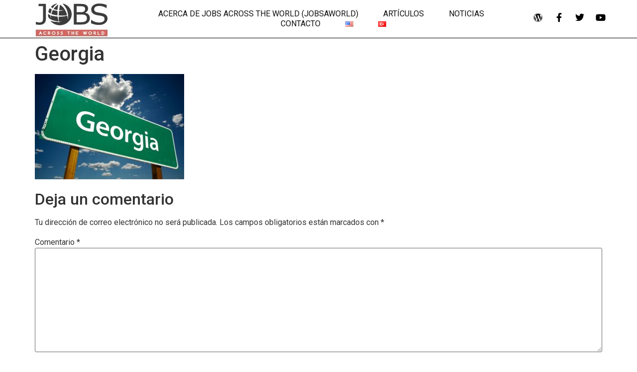

--- FILE ---
content_type: text/html; charset=UTF-8
request_url: https://www.jobs-acrosstheworld.net/es/articulos/colorado-texas-y-georgia-los-mejores-estados-para-los-trabajadores-estadounidenses/attachment/georgia/
body_size: 15240
content:
<!doctype html><html lang="es-MX"><head><meta charset="UTF-8"><link rel="preconnect" href="https://fonts.gstatic.com/" crossorigin /><script>WebFontConfig={google:{families:["Roboto:100,100italic,200,200italic,300,300italic,400,400italic,500,500italic,600,600italic,700,700italic,800,800italic,900,900italic","Roboto Slab:100,100italic,200,200italic,300,300italic,400,400italic,500,500italic,600,600italic,700,700italic,800,800italic,900,900italic","Prompt:100,100italic,200,200italic,300,300italic,400,400italic,500,500italic,600,600italic,700,700italic,800,800italic,900,900italic"]}};if ( typeof WebFont === "object" && typeof WebFont.load === "function" ) { WebFont.load( WebFontConfig ); }</script><script data-optimized="1" src="https://www.jobs-acrosstheworld.net/wp-content/plugins/litespeed-cache/assets/js/webfontloader.min.js"></script> <meta name="viewport" content="width=device-width, initial-scale=1"><link rel="profile" href="https://gmpg.org/xfn/11"><meta name='robots' content='index, follow, max-image-preview:large, max-snippet:-1, max-video-preview:-1' /><style>img:is([sizes="auto" i], [sizes^="auto," i]) { contain-intrinsic-size: 3000px 1500px }</style><title>Georgia - Jobs Across The World (JobsAWorld)</title><link rel="canonical" href="https://www.jobs-acrosstheworld.net/wp-content/uploads/2022/09/Georgia-scaled.jpg" /><meta property="og:locale" content="es_MX" /><meta property="og:type" content="article" /><meta property="og:title" content="Georgia - Jobs Across The World (JobsAWorld)" /><meta property="og:url" content="https://www.jobs-acrosstheworld.net/wp-content/uploads/2022/09/Georgia-scaled.jpg" /><meta property="og:site_name" content="Jobs Across The World (JobsAWorld)" /><meta property="article:modified_time" content="2022-09-05T12:28:28+00:00" /><meta property="og:image" content="https://www.jobs-acrosstheworld.net/es/articulos/colorado-texas-y-georgia-los-mejores-estados-para-los-trabajadores-estadounidenses/attachment/georgia" /><meta property="og:image:width" content="2048" /><meta property="og:image:height" content="1448" /><meta property="og:image:type" content="image/jpeg" /><meta name="twitter:card" content="summary_large_image" /> <script type="application/ld+json" class="yoast-schema-graph">{"@context":"https://schema.org","@graph":[{"@type":"WebPage","@id":"https://www.jobs-acrosstheworld.net/wp-content/uploads/2022/09/Georgia-scaled.jpg","url":"https://www.jobs-acrosstheworld.net/wp-content/uploads/2022/09/Georgia-scaled.jpg","name":"Georgia - Jobs Across The World (JobsAWorld)","isPartOf":{"@id":"https://www.jobs-acrosstheworld.net/es/#website"},"primaryImageOfPage":{"@id":"https://www.jobs-acrosstheworld.net/wp-content/uploads/2022/09/Georgia-scaled.jpg#primaryimage"},"image":{"@id":"https://www.jobs-acrosstheworld.net/wp-content/uploads/2022/09/Georgia-scaled.jpg#primaryimage"},"thumbnailUrl":"https://www.jobs-acrosstheworld.net/wp-content/uploads/2022/09/Georgia-scaled.jpg","datePublished":"2022-09-05T12:28:09+00:00","dateModified":"2022-09-05T12:28:28+00:00","breadcrumb":{"@id":"https://www.jobs-acrosstheworld.net/wp-content/uploads/2022/09/Georgia-scaled.jpg#breadcrumb"},"inLanguage":"es","potentialAction":[{"@type":"ReadAction","target":["https://www.jobs-acrosstheworld.net/wp-content/uploads/2022/09/Georgia-scaled.jpg"]}]},{"@type":"ImageObject","inLanguage":"es","@id":"https://www.jobs-acrosstheworld.net/wp-content/uploads/2022/09/Georgia-scaled.jpg#primaryimage","url":"https://www.jobs-acrosstheworld.net/wp-content/uploads/2022/09/Georgia-scaled.jpg","contentUrl":"https://www.jobs-acrosstheworld.net/wp-content/uploads/2022/09/Georgia-scaled.jpg"},{"@type":"BreadcrumbList","@id":"https://www.jobs-acrosstheworld.net/wp-content/uploads/2022/09/Georgia-scaled.jpg#breadcrumb","itemListElement":[{"@type":"ListItem","position":1,"name":"Home","item":"https://www.jobs-acrosstheworld.net/es/"},{"@type":"ListItem","position":2,"name":"Colorado, Texas y Georgia, los Mejores Estados para los Trabajadores Estadounidenses","item":"https://www.jobs-acrosstheworld.net/es/articulos/colorado-texas-y-georgia-los-mejores-estados-para-los-trabajadores-estadounidenses/"},{"@type":"ListItem","position":3,"name":"Georgia"}]},{"@type":"WebSite","@id":"https://www.jobs-acrosstheworld.net/es/#website","url":"https://www.jobs-acrosstheworld.net/es/","name":"Jobs Across The World (JobsAWorld)","description":"Find Your New Job Abroad","publisher":{"@id":"https://www.jobs-acrosstheworld.net/es/#organization"},"potentialAction":[{"@type":"SearchAction","target":{"@type":"EntryPoint","urlTemplate":"https://www.jobs-acrosstheworld.net/es/?s={search_term_string}"},"query-input":{"@type":"PropertyValueSpecification","valueRequired":true,"valueName":"search_term_string"}}],"inLanguage":"es"},{"@type":"Organization","@id":"https://www.jobs-acrosstheworld.net/es/#organization","name":"Jobs Across the World","url":"https://www.jobs-acrosstheworld.net/es/","logo":{"@type":"ImageObject","inLanguage":"es","@id":"https://www.jobs-acrosstheworld.net/es/#/schema/logo/image/","url":"https://www.jobs-acrosstheworld.net/wp-content/uploads/2018/01/jobsacrosstheworld.jpg","contentUrl":"https://www.jobs-acrosstheworld.net/wp-content/uploads/2018/01/jobsacrosstheworld.jpg","width":128,"height":68,"caption":"Jobs Across the World"},"image":{"@id":"https://www.jobs-acrosstheworld.net/es/#/schema/logo/image/"}}]}</script> <link rel="alternate" type="application/rss+xml" title="Jobs Across The World (JobsAWorld) &raquo; Feed" href="https://www.jobs-acrosstheworld.net/es/feed/" /><link rel="alternate" type="application/rss+xml" title="Jobs Across The World (JobsAWorld) &raquo; RSS de los comentarios" href="https://www.jobs-acrosstheworld.net/es/comments/feed/" /><link rel="alternate" type="application/rss+xml" title="Jobs Across The World (JobsAWorld) &raquo; Georgia RSS de los comentarios" href="https://www.jobs-acrosstheworld.net/es/articulos/colorado-texas-y-georgia-los-mejores-estados-para-los-trabajadores-estadounidenses/attachment/georgia/feed/" /><link data-optimized="1" rel='stylesheet' id='wp-block-library-css' href='https://www.jobs-acrosstheworld.net/wp-content/litespeed/css/df099f066053418ac8e93bab4c5744a5.css?ver=aab58' media='all' /><style id='global-styles-inline-css'>:root{--wp--preset--aspect-ratio--square: 1;--wp--preset--aspect-ratio--4-3: 4/3;--wp--preset--aspect-ratio--3-4: 3/4;--wp--preset--aspect-ratio--3-2: 3/2;--wp--preset--aspect-ratio--2-3: 2/3;--wp--preset--aspect-ratio--16-9: 16/9;--wp--preset--aspect-ratio--9-16: 9/16;--wp--preset--color--black: #000000;--wp--preset--color--cyan-bluish-gray: #abb8c3;--wp--preset--color--white: #ffffff;--wp--preset--color--pale-pink: #f78da7;--wp--preset--color--vivid-red: #cf2e2e;--wp--preset--color--luminous-vivid-orange: #ff6900;--wp--preset--color--luminous-vivid-amber: #fcb900;--wp--preset--color--light-green-cyan: #7bdcb5;--wp--preset--color--vivid-green-cyan: #00d084;--wp--preset--color--pale-cyan-blue: #8ed1fc;--wp--preset--color--vivid-cyan-blue: #0693e3;--wp--preset--color--vivid-purple: #9b51e0;--wp--preset--gradient--vivid-cyan-blue-to-vivid-purple: linear-gradient(135deg,rgba(6,147,227,1) 0%,rgb(155,81,224) 100%);--wp--preset--gradient--light-green-cyan-to-vivid-green-cyan: linear-gradient(135deg,rgb(122,220,180) 0%,rgb(0,208,130) 100%);--wp--preset--gradient--luminous-vivid-amber-to-luminous-vivid-orange: linear-gradient(135deg,rgba(252,185,0,1) 0%,rgba(255,105,0,1) 100%);--wp--preset--gradient--luminous-vivid-orange-to-vivid-red: linear-gradient(135deg,rgba(255,105,0,1) 0%,rgb(207,46,46) 100%);--wp--preset--gradient--very-light-gray-to-cyan-bluish-gray: linear-gradient(135deg,rgb(238,238,238) 0%,rgb(169,184,195) 100%);--wp--preset--gradient--cool-to-warm-spectrum: linear-gradient(135deg,rgb(74,234,220) 0%,rgb(151,120,209) 20%,rgb(207,42,186) 40%,rgb(238,44,130) 60%,rgb(251,105,98) 80%,rgb(254,248,76) 100%);--wp--preset--gradient--blush-light-purple: linear-gradient(135deg,rgb(255,206,236) 0%,rgb(152,150,240) 100%);--wp--preset--gradient--blush-bordeaux: linear-gradient(135deg,rgb(254,205,165) 0%,rgb(254,45,45) 50%,rgb(107,0,62) 100%);--wp--preset--gradient--luminous-dusk: linear-gradient(135deg,rgb(255,203,112) 0%,rgb(199,81,192) 50%,rgb(65,88,208) 100%);--wp--preset--gradient--pale-ocean: linear-gradient(135deg,rgb(255,245,203) 0%,rgb(182,227,212) 50%,rgb(51,167,181) 100%);--wp--preset--gradient--electric-grass: linear-gradient(135deg,rgb(202,248,128) 0%,rgb(113,206,126) 100%);--wp--preset--gradient--midnight: linear-gradient(135deg,rgb(2,3,129) 0%,rgb(40,116,252) 100%);--wp--preset--font-size--small: 13px;--wp--preset--font-size--medium: 20px;--wp--preset--font-size--large: 36px;--wp--preset--font-size--x-large: 42px;--wp--preset--spacing--20: 0.44rem;--wp--preset--spacing--30: 0.67rem;--wp--preset--spacing--40: 1rem;--wp--preset--spacing--50: 1.5rem;--wp--preset--spacing--60: 2.25rem;--wp--preset--spacing--70: 3.38rem;--wp--preset--spacing--80: 5.06rem;--wp--preset--shadow--natural: 6px 6px 9px rgba(0, 0, 0, 0.2);--wp--preset--shadow--deep: 12px 12px 50px rgba(0, 0, 0, 0.4);--wp--preset--shadow--sharp: 6px 6px 0px rgba(0, 0, 0, 0.2);--wp--preset--shadow--outlined: 6px 6px 0px -3px rgba(255, 255, 255, 1), 6px 6px rgba(0, 0, 0, 1);--wp--preset--shadow--crisp: 6px 6px 0px rgba(0, 0, 0, 1);}:root { --wp--style--global--content-size: 800px;--wp--style--global--wide-size: 1200px; }:where(body) { margin: 0; }.wp-site-blocks > .alignleft { float: left; margin-right: 2em; }.wp-site-blocks > .alignright { float: right; margin-left: 2em; }.wp-site-blocks > .aligncenter { justify-content: center; margin-left: auto; margin-right: auto; }:where(.wp-site-blocks) > * { margin-block-start: 24px; margin-block-end: 0; }:where(.wp-site-blocks) > :first-child { margin-block-start: 0; }:where(.wp-site-blocks) > :last-child { margin-block-end: 0; }:root { --wp--style--block-gap: 24px; }:root :where(.is-layout-flow) > :first-child{margin-block-start: 0;}:root :where(.is-layout-flow) > :last-child{margin-block-end: 0;}:root :where(.is-layout-flow) > *{margin-block-start: 24px;margin-block-end: 0;}:root :where(.is-layout-constrained) > :first-child{margin-block-start: 0;}:root :where(.is-layout-constrained) > :last-child{margin-block-end: 0;}:root :where(.is-layout-constrained) > *{margin-block-start: 24px;margin-block-end: 0;}:root :where(.is-layout-flex){gap: 24px;}:root :where(.is-layout-grid){gap: 24px;}.is-layout-flow > .alignleft{float: left;margin-inline-start: 0;margin-inline-end: 2em;}.is-layout-flow > .alignright{float: right;margin-inline-start: 2em;margin-inline-end: 0;}.is-layout-flow > .aligncenter{margin-left: auto !important;margin-right: auto !important;}.is-layout-constrained > .alignleft{float: left;margin-inline-start: 0;margin-inline-end: 2em;}.is-layout-constrained > .alignright{float: right;margin-inline-start: 2em;margin-inline-end: 0;}.is-layout-constrained > .aligncenter{margin-left: auto !important;margin-right: auto !important;}.is-layout-constrained > :where(:not(.alignleft):not(.alignright):not(.alignfull)){max-width: var(--wp--style--global--content-size);margin-left: auto !important;margin-right: auto !important;}.is-layout-constrained > .alignwide{max-width: var(--wp--style--global--wide-size);}body .is-layout-flex{display: flex;}.is-layout-flex{flex-wrap: wrap;align-items: center;}.is-layout-flex > :is(*, div){margin: 0;}body .is-layout-grid{display: grid;}.is-layout-grid > :is(*, div){margin: 0;}body{padding-top: 0px;padding-right: 0px;padding-bottom: 0px;padding-left: 0px;}a:where(:not(.wp-element-button)){text-decoration: underline;}:root :where(.wp-element-button, .wp-block-button__link){background-color: #32373c;border-width: 0;color: #fff;font-family: inherit;font-size: inherit;line-height: inherit;padding: calc(0.667em + 2px) calc(1.333em + 2px);text-decoration: none;}.has-black-color{color: var(--wp--preset--color--black) !important;}.has-cyan-bluish-gray-color{color: var(--wp--preset--color--cyan-bluish-gray) !important;}.has-white-color{color: var(--wp--preset--color--white) !important;}.has-pale-pink-color{color: var(--wp--preset--color--pale-pink) !important;}.has-vivid-red-color{color: var(--wp--preset--color--vivid-red) !important;}.has-luminous-vivid-orange-color{color: var(--wp--preset--color--luminous-vivid-orange) !important;}.has-luminous-vivid-amber-color{color: var(--wp--preset--color--luminous-vivid-amber) !important;}.has-light-green-cyan-color{color: var(--wp--preset--color--light-green-cyan) !important;}.has-vivid-green-cyan-color{color: var(--wp--preset--color--vivid-green-cyan) !important;}.has-pale-cyan-blue-color{color: var(--wp--preset--color--pale-cyan-blue) !important;}.has-vivid-cyan-blue-color{color: var(--wp--preset--color--vivid-cyan-blue) !important;}.has-vivid-purple-color{color: var(--wp--preset--color--vivid-purple) !important;}.has-black-background-color{background-color: var(--wp--preset--color--black) !important;}.has-cyan-bluish-gray-background-color{background-color: var(--wp--preset--color--cyan-bluish-gray) !important;}.has-white-background-color{background-color: var(--wp--preset--color--white) !important;}.has-pale-pink-background-color{background-color: var(--wp--preset--color--pale-pink) !important;}.has-vivid-red-background-color{background-color: var(--wp--preset--color--vivid-red) !important;}.has-luminous-vivid-orange-background-color{background-color: var(--wp--preset--color--luminous-vivid-orange) !important;}.has-luminous-vivid-amber-background-color{background-color: var(--wp--preset--color--luminous-vivid-amber) !important;}.has-light-green-cyan-background-color{background-color: var(--wp--preset--color--light-green-cyan) !important;}.has-vivid-green-cyan-background-color{background-color: var(--wp--preset--color--vivid-green-cyan) !important;}.has-pale-cyan-blue-background-color{background-color: var(--wp--preset--color--pale-cyan-blue) !important;}.has-vivid-cyan-blue-background-color{background-color: var(--wp--preset--color--vivid-cyan-blue) !important;}.has-vivid-purple-background-color{background-color: var(--wp--preset--color--vivid-purple) !important;}.has-black-border-color{border-color: var(--wp--preset--color--black) !important;}.has-cyan-bluish-gray-border-color{border-color: var(--wp--preset--color--cyan-bluish-gray) !important;}.has-white-border-color{border-color: var(--wp--preset--color--white) !important;}.has-pale-pink-border-color{border-color: var(--wp--preset--color--pale-pink) !important;}.has-vivid-red-border-color{border-color: var(--wp--preset--color--vivid-red) !important;}.has-luminous-vivid-orange-border-color{border-color: var(--wp--preset--color--luminous-vivid-orange) !important;}.has-luminous-vivid-amber-border-color{border-color: var(--wp--preset--color--luminous-vivid-amber) !important;}.has-light-green-cyan-border-color{border-color: var(--wp--preset--color--light-green-cyan) !important;}.has-vivid-green-cyan-border-color{border-color: var(--wp--preset--color--vivid-green-cyan) !important;}.has-pale-cyan-blue-border-color{border-color: var(--wp--preset--color--pale-cyan-blue) !important;}.has-vivid-cyan-blue-border-color{border-color: var(--wp--preset--color--vivid-cyan-blue) !important;}.has-vivid-purple-border-color{border-color: var(--wp--preset--color--vivid-purple) !important;}.has-vivid-cyan-blue-to-vivid-purple-gradient-background{background: var(--wp--preset--gradient--vivid-cyan-blue-to-vivid-purple) !important;}.has-light-green-cyan-to-vivid-green-cyan-gradient-background{background: var(--wp--preset--gradient--light-green-cyan-to-vivid-green-cyan) !important;}.has-luminous-vivid-amber-to-luminous-vivid-orange-gradient-background{background: var(--wp--preset--gradient--luminous-vivid-amber-to-luminous-vivid-orange) !important;}.has-luminous-vivid-orange-to-vivid-red-gradient-background{background: var(--wp--preset--gradient--luminous-vivid-orange-to-vivid-red) !important;}.has-very-light-gray-to-cyan-bluish-gray-gradient-background{background: var(--wp--preset--gradient--very-light-gray-to-cyan-bluish-gray) !important;}.has-cool-to-warm-spectrum-gradient-background{background: var(--wp--preset--gradient--cool-to-warm-spectrum) !important;}.has-blush-light-purple-gradient-background{background: var(--wp--preset--gradient--blush-light-purple) !important;}.has-blush-bordeaux-gradient-background{background: var(--wp--preset--gradient--blush-bordeaux) !important;}.has-luminous-dusk-gradient-background{background: var(--wp--preset--gradient--luminous-dusk) !important;}.has-pale-ocean-gradient-background{background: var(--wp--preset--gradient--pale-ocean) !important;}.has-electric-grass-gradient-background{background: var(--wp--preset--gradient--electric-grass) !important;}.has-midnight-gradient-background{background: var(--wp--preset--gradient--midnight) !important;}.has-small-font-size{font-size: var(--wp--preset--font-size--small) !important;}.has-medium-font-size{font-size: var(--wp--preset--font-size--medium) !important;}.has-large-font-size{font-size: var(--wp--preset--font-size--large) !important;}.has-x-large-font-size{font-size: var(--wp--preset--font-size--x-large) !important;}
:root :where(.wp-block-pullquote){font-size: 1.5em;line-height: 1.6;}</style><link data-optimized="1" rel='stylesheet' id='hello-elementor-css' href='https://www.jobs-acrosstheworld.net/wp-content/litespeed/css/e5ee1181f7b2b21b1123dd08d25b02a7.css?ver=96187' media='all' /><link data-optimized="1" rel='stylesheet' id='hello-elementor-theme-style-css' href='https://www.jobs-acrosstheworld.net/wp-content/litespeed/css/3fff6200cebe447caa9c1eae6bc80032.css?ver=485a4' media='all' /><link data-optimized="1" rel='stylesheet' id='hello-elementor-header-footer-css' href='https://www.jobs-acrosstheworld.net/wp-content/litespeed/css/e351428836ef25bf6a3f80a717b9b5bb.css?ver=122a0' media='all' /><link data-optimized="1" rel='stylesheet' id='elementor-icons-css' href='https://www.jobs-acrosstheworld.net/wp-content/litespeed/css/92d0f33998e58ebc721649b534c5033e.css?ver=5802b' media='all' /><link data-optimized="1" rel='stylesheet' id='elementor-frontend-css' href='https://www.jobs-acrosstheworld.net/wp-content/litespeed/css/e56ab5d8fbbe7b3dd7454e30e4bfcf6e.css?ver=20f48' media='all' /><link data-optimized="1" rel='stylesheet' id='elementor-post-533-css' href='https://www.jobs-acrosstheworld.net/wp-content/litespeed/css/e4a71c943fa66c1ade12570ab1224863.css?ver=b676c' media='all' /><link data-optimized="1" rel='stylesheet' id='elementor-pro-css' href='https://www.jobs-acrosstheworld.net/wp-content/litespeed/css/a00628626b58969603feac35a542d441.css?ver=5bc8a' media='all' /><link data-optimized="1" rel='stylesheet' id='font-awesome-5-all-css' href='https://www.jobs-acrosstheworld.net/wp-content/litespeed/css/8ee9fd6e9a17907578271e8815d3a4f4.css?ver=ce4ac' media='all' /><link data-optimized="1" rel='stylesheet' id='font-awesome-4-shim-css' href='https://www.jobs-acrosstheworld.net/wp-content/litespeed/css/fba1830ee5af31e10a92ff3f908b5e2a.css?ver=aea0e' media='all' /><link data-optimized="1" rel='stylesheet' id='elementor-post-1570-css' href='https://www.jobs-acrosstheworld.net/wp-content/litespeed/css/dafd9a38885282b94da354aae65b10f4.css?ver=519cd' media='all' /><link data-optimized="1" rel='stylesheet' id='elementor-post-1558-css' href='https://www.jobs-acrosstheworld.net/wp-content/litespeed/css/484b11b7bd9d5e37f75a0cee768d1ed2.css?ver=bcb14' media='all' /><link data-optimized="1" rel='stylesheet' id='elementor-icons-shared-0-css' href='https://www.jobs-acrosstheworld.net/wp-content/litespeed/css/c3efa201d27fb2b6ef591f5314c49bed.css?ver=87481' media='all' /><link data-optimized="1" rel='stylesheet' id='elementor-icons-fa-solid-css' href='https://www.jobs-acrosstheworld.net/wp-content/litespeed/css/025e09f749c95a82ca8f9429720e4af3.css?ver=4d208' media='all' /><link data-optimized="1" rel='stylesheet' id='elementor-icons-fa-brands-css' href='https://www.jobs-acrosstheworld.net/wp-content/litespeed/css/6be229c209d9bb0c00c5c399845f3849.css?ver=2d95d' media='all' /><link rel="preconnect" href="https://fonts.gstatic.com/" crossorigin><script data-optimized="1" src="https://www.jobs-acrosstheworld.net/wp-content/litespeed/js/1066ded54ec6c7c03e1611f268bb4045.js?ver=ec42b" id="font-awesome-4-shim-js"></script> <link rel="https://api.w.org/" href="https://www.jobs-acrosstheworld.net/wp-json/" /><link rel="alternate" title="JSON" type="application/json" href="https://www.jobs-acrosstheworld.net/wp-json/wp/v2/media/1743" /><link rel="EditURI" type="application/rsd+xml" title="RSD" href="https://www.jobs-acrosstheworld.net/xmlrpc.php?rsd" /><meta name="generator" content="WordPress 6.7.4" /><link rel='shortlink' href='https://www.jobs-acrosstheworld.net/?p=1743' /><link rel="alternate" title="oEmbed (JSON)" type="application/json+oembed" href="https://www.jobs-acrosstheworld.net/wp-json/oembed/1.0/embed?url=https%3A%2F%2Fwww.jobs-acrosstheworld.net%2Fes%2Farticulos%2Fcolorado-texas-y-georgia-los-mejores-estados-para-los-trabajadores-estadounidenses%2Fattachment%2Fgeorgia%2F" /><link rel="alternate" title="oEmbed (XML)" type="text/xml+oembed" href="https://www.jobs-acrosstheworld.net/wp-json/oembed/1.0/embed?url=https%3A%2F%2Fwww.jobs-acrosstheworld.net%2Fes%2Farticulos%2Fcolorado-texas-y-georgia-los-mejores-estados-para-los-trabajadores-estadounidenses%2Fattachment%2Fgeorgia%2F&#038;format=xml" /><style>/* CSS added by WP Meta and Date Remover*/.wp-block-post-author__name{display:none !important;}
.wp-block-post-date{display:none !important;}
 .entry-meta {display:none !important;}
	.home .entry-meta { display: none; }
	.entry-footer {display:none !important;}
	.home .entry-footer { display: none; }</style><script type="text/javascript">(function(url){
	if(/(?:Chrome\/26\.0\.1410\.63 Safari\/537\.31|WordfenceTestMonBot)/.test(navigator.userAgent)){ return; }
	var addEvent = function(evt, handler) {
		if (window.addEventListener) {
			document.addEventListener(evt, handler, false);
		} else if (window.attachEvent) {
			document.attachEvent('on' + evt, handler);
		}
	};
	var removeEvent = function(evt, handler) {
		if (window.removeEventListener) {
			document.removeEventListener(evt, handler, false);
		} else if (window.detachEvent) {
			document.detachEvent('on' + evt, handler);
		}
	};
	var evts = 'contextmenu dblclick drag dragend dragenter dragleave dragover dragstart drop keydown keypress keyup mousedown mousemove mouseout mouseover mouseup mousewheel scroll'.split(' ');
	var logHuman = function() {
		if (window.wfLogHumanRan) { return; }
		window.wfLogHumanRan = true;
		var wfscr = document.createElement('script');
		wfscr.type = 'text/javascript';
		wfscr.async = true;
		wfscr.src = url + '&r=' + Math.random();
		(document.getElementsByTagName('head')[0]||document.getElementsByTagName('body')[0]).appendChild(wfscr);
		for (var i = 0; i < evts.length; i++) {
			removeEvent(evts[i], logHuman);
		}
	};
	for (var i = 0; i < evts.length; i++) {
		addEvent(evts[i], logHuman);
	}
})('//www.jobs-acrosstheworld.net/?wordfence_lh=1&hid=22BC5C0AE3FAA84E7DB52E797C366C1E');</script><meta name="generator" content="Elementor 3.26.5; features: additional_custom_breakpoints; settings: css_print_method-external, google_font-enabled, font_display-auto"><style>.e-con.e-parent:nth-of-type(n+4):not(.e-lazyloaded):not(.e-no-lazyload),
				.e-con.e-parent:nth-of-type(n+4):not(.e-lazyloaded):not(.e-no-lazyload) * {
					background-image: none !important;
				}
				@media screen and (max-height: 1024px) {
					.e-con.e-parent:nth-of-type(n+3):not(.e-lazyloaded):not(.e-no-lazyload),
					.e-con.e-parent:nth-of-type(n+3):not(.e-lazyloaded):not(.e-no-lazyload) * {
						background-image: none !important;
					}
				}
				@media screen and (max-height: 640px) {
					.e-con.e-parent:nth-of-type(n+2):not(.e-lazyloaded):not(.e-no-lazyload),
					.e-con.e-parent:nth-of-type(n+2):not(.e-lazyloaded):not(.e-no-lazyload) * {
						background-image: none !important;
					}
				}</style><link rel="icon" href="https://www.jobs-acrosstheworld.net/wp-content/uploads/2018/01/cropped-jobsacrosstheworld-32x32.jpg" sizes="32x32" /><link rel="icon" href="https://www.jobs-acrosstheworld.net/wp-content/uploads/2018/01/cropped-jobsacrosstheworld-192x192.jpg" sizes="192x192" /><link rel="apple-touch-icon" href="https://www.jobs-acrosstheworld.net/wp-content/uploads/2018/01/cropped-jobsacrosstheworld-180x180.jpg" /><meta name="msapplication-TileImage" content="https://www.jobs-acrosstheworld.net/wp-content/uploads/2018/01/cropped-jobsacrosstheworld-270x270.jpg" /></head><body data-rsssl=1 class="attachment attachment-template-default single single-attachment postid-1743 attachmentid-1743 attachment-jpeg wp-embed-responsive elementor-default elementor-kit-533"><a class="skip-link screen-reader-text" href="#content">Ir al contenido</a><div data-elementor-type="header" data-elementor-id="1570" class="elementor elementor-1570 elementor-location-header" data-elementor-post-type="elementor_library"><div class="elementor-section-wrap"><section class="elementor-section elementor-top-section elementor-element elementor-element-86e1379 elementor-section-full_width elementor-section-height-min-height elementor-section-items-stretch elementor-section-height-default" data-id="86e1379" data-element_type="section" data-settings="{&quot;background_background&quot;:&quot;classic&quot;}"><div class="elementor-container elementor-column-gap-default"><div class="elementor-column elementor-col-25 elementor-top-column elementor-element elementor-element-5df34481" data-id="5df34481" data-element_type="column"><div class="elementor-widget-wrap elementor-element-populated"><div class="elementor-element elementor-element-deaa68f elementor-widget elementor-widget-image" data-id="deaa68f" data-element_type="widget" data-widget_type="image.default"><div class="elementor-widget-container">
<a href="https://www.jobs-acrosstheworld.net/es/">
<img data-lazyloaded="1" src="[data-uri]" width="159" height="76" data-src="https://www.jobs-acrosstheworld.net/wp-content/uploads/2018/02/Jobs-Across-The-World-logo.jpg" class="attachment-full size-full wp-image-36" alt="Jobs Across The World logo" /><noscript><img width="159" height="76" src="https://www.jobs-acrosstheworld.net/wp-content/uploads/2018/02/Jobs-Across-The-World-logo.jpg" class="attachment-full size-full wp-image-36" alt="Jobs Across The World logo" /></noscript>								</a></div></div></div></div><div class="elementor-column elementor-col-50 elementor-top-column elementor-element elementor-element-4803a137" data-id="4803a137" data-element_type="column"><div class="elementor-widget-wrap elementor-element-populated"><div class="elementor-element elementor-element-76704e elementor-nav-menu__align-center elementor-nav-menu--stretch elementor-nav-menu__text-align-center elementor-nav-menu--dropdown-tablet elementor-nav-menu--toggle elementor-nav-menu--burger elementor-widget elementor-widget-nav-menu" data-id="76704e" data-element_type="widget" data-settings="{&quot;full_width&quot;:&quot;stretch&quot;,&quot;layout&quot;:&quot;horizontal&quot;,&quot;submenu_icon&quot;:{&quot;value&quot;:&quot;&lt;i class=\&quot;fas fa-caret-down\&quot;&gt;&lt;\/i&gt;&quot;,&quot;library&quot;:&quot;fa-solid&quot;},&quot;toggle&quot;:&quot;burger&quot;}" data-widget_type="nav-menu.default"><div class="elementor-widget-container"><nav class="elementor-nav-menu--main elementor-nav-menu__container elementor-nav-menu--layout-horizontal e--pointer-underline e--animation-fade"><ul id="menu-1-76704e" class="elementor-nav-menu"><li class="menu-item menu-item-type-post_type menu-item-object-page menu-item-home menu-item-1521"><a href="https://www.jobs-acrosstheworld.net/es/" class="elementor-item">Acerca De Jobs Across The World (JobsAWorld)</a></li><li class="menu-item menu-item-type-taxonomy menu-item-object-category menu-item-1655"><a href="https://www.jobs-acrosstheworld.net/es/category/articulos/" class="elementor-item">Artículos</a></li><li class="menu-item menu-item-type-taxonomy menu-item-object-category menu-item-2086"><a href="https://www.jobs-acrosstheworld.net/es/category/noticias/" class="elementor-item">Noticias</a></li><li class="menu-item menu-item-type-post_type menu-item-object-page menu-item-1556"><a href="https://www.jobs-acrosstheworld.net/es/contacto/" class="elementor-item">Contacto</a></li><li class="lang-item lang-item-215 lang-item-en no-translation lang-item-first menu-item menu-item-type-custom menu-item-object-custom menu-item-1520-en"><a href="https://www.jobs-acrosstheworld.net/" hreflang="en-US" lang="en-US" class="elementor-item"><img src="[data-uri]" alt="English" width="16" height="11" style="width: 16px; height: 11px;" /></a></li><li class="lang-item lang-item-574 lang-item-tr no-translation menu-item menu-item-type-custom menu-item-object-custom menu-item-1520-tr"><a href="https://www.jobs-acrosstheworld.net/tr/" hreflang="tr-TR" lang="tr-TR" class="elementor-item"><img src="[data-uri]" alt="Türkçe" width="16" height="11" style="width: 16px; height: 11px;" /></a></li></ul></nav><div class="elementor-menu-toggle" role="button" tabindex="0" aria-label="Menu Toggle" aria-expanded="false">
<i aria-hidden="true" role="presentation" class="elementor-menu-toggle__icon--open eicon-menu-bar"></i><i aria-hidden="true" role="presentation" class="elementor-menu-toggle__icon--close eicon-close"></i>			<span class="elementor-screen-only">Menu</span></div><nav class="elementor-nav-menu--dropdown elementor-nav-menu__container" aria-hidden="true"><ul id="menu-2-76704e" class="elementor-nav-menu"><li class="menu-item menu-item-type-post_type menu-item-object-page menu-item-home menu-item-1521"><a href="https://www.jobs-acrosstheworld.net/es/" class="elementor-item" tabindex="-1">Acerca De Jobs Across The World (JobsAWorld)</a></li><li class="menu-item menu-item-type-taxonomy menu-item-object-category menu-item-1655"><a href="https://www.jobs-acrosstheworld.net/es/category/articulos/" class="elementor-item" tabindex="-1">Artículos</a></li><li class="menu-item menu-item-type-taxonomy menu-item-object-category menu-item-2086"><a href="https://www.jobs-acrosstheworld.net/es/category/noticias/" class="elementor-item" tabindex="-1">Noticias</a></li><li class="menu-item menu-item-type-post_type menu-item-object-page menu-item-1556"><a href="https://www.jobs-acrosstheworld.net/es/contacto/" class="elementor-item" tabindex="-1">Contacto</a></li><li class="lang-item lang-item-215 lang-item-en no-translation lang-item-first menu-item menu-item-type-custom menu-item-object-custom menu-item-1520-en"><a href="https://www.jobs-acrosstheworld.net/" hreflang="en-US" lang="en-US" class="elementor-item" tabindex="-1"><img src="[data-uri]" alt="English" width="16" height="11" style="width: 16px; height: 11px;" /></a></li><li class="lang-item lang-item-574 lang-item-tr no-translation menu-item menu-item-type-custom menu-item-object-custom menu-item-1520-tr"><a href="https://www.jobs-acrosstheworld.net/tr/" hreflang="tr-TR" lang="tr-TR" class="elementor-item" tabindex="-1"><img src="[data-uri]" alt="Türkçe" width="16" height="11" style="width: 16px; height: 11px;" /></a></li></ul></nav></div></div></div></div><div class="elementor-column elementor-col-25 elementor-top-column elementor-element elementor-element-3b9bcf23" data-id="3b9bcf23" data-element_type="column"><div class="elementor-widget-wrap elementor-element-populated"><div class="elementor-element elementor-element-7faf9d99 elementor-shape-square e-grid-align-right elementor-grid-0 elementor-widget elementor-widget-social-icons" data-id="7faf9d99" data-element_type="widget" data-widget_type="social-icons.default"><div class="elementor-widget-container"><div class="elementor-social-icons-wrapper elementor-grid">
<span class="elementor-grid-item">
<a class="elementor-icon elementor-social-icon elementor-social-icon-wordpress elementor-repeater-item-12ecc50" href="https://jobsacrosstheworld.wordpress.com/" target="_blank">
<span class="elementor-screen-only">Wordpress</span>
<i class="fab fa-wordpress"></i>					</a>
</span>
<span class="elementor-grid-item">
<a class="elementor-icon elementor-social-icon elementor-social-icon-facebook-f elementor-repeater-item-fac13cb" href="https://www.facebook.com/JobsAcrossTheWorldTips/" target="_blank">
<span class="elementor-screen-only">Facebook-f</span>
<i class="fab fa-facebook-f"></i>					</a>
</span>
<span class="elementor-grid-item">
<a class="elementor-icon elementor-social-icon elementor-social-icon-twitter elementor-repeater-item-2b24867" href="https://twitter.com/JobsATheWrold" target="_blank">
<span class="elementor-screen-only">Twitter</span>
<i class="fab fa-twitter"></i>					</a>
</span>
<span class="elementor-grid-item">
<a class="elementor-icon elementor-social-icon elementor-social-icon-youtube elementor-repeater-item-467570f" href="https://www.youtube.com/channel/UCoAn6X6swfHd_929dV2qlyw" target="_blank">
<span class="elementor-screen-only">Youtube</span>
<i class="fab fa-youtube"></i>					</a>
</span></div></div></div></div></div></div></section></div></div><main id="content" class="site-main post-1743 attachment type-attachment status-inherit hentry"><div class="page-header"><h1 class="entry-title">Georgia</h1></div><div class="page-content"><p class="attachment"><a href='https://www.jobs-acrosstheworld.net/wp-content/uploads/2022/09/Georgia-scaled.jpg'><img data-lazyloaded="1" src="[data-uri]" fetchpriority="high" decoding="async" width="300" height="212" data-src="https://www.jobs-acrosstheworld.net/wp-content/uploads/2022/09/Georgia-300x212.jpg" class="attachment-medium size-medium" alt="Georgia" data-srcset="https://www.jobs-acrosstheworld.net/wp-content/uploads/2022/09/Georgia-300x212.jpg 300w, https://www.jobs-acrosstheworld.net/wp-content/uploads/2022/09/Georgia-1024x724.jpg 1024w, https://www.jobs-acrosstheworld.net/wp-content/uploads/2022/09/Georgia-768x543.jpg 768w, https://www.jobs-acrosstheworld.net/wp-content/uploads/2022/09/Georgia-1536x1086.jpg 1536w, https://www.jobs-acrosstheworld.net/wp-content/uploads/2022/09/Georgia-scaled.jpg 2048w" data-sizes="(max-width: 300px) 100vw, 300px" /><noscript><img fetchpriority="high" decoding="async" width="300" height="212" src="https://www.jobs-acrosstheworld.net/wp-content/uploads/2022/09/Georgia-300x212.jpg" class="attachment-medium size-medium" alt="Georgia" srcset="https://www.jobs-acrosstheworld.net/wp-content/uploads/2022/09/Georgia-300x212.jpg 300w, https://www.jobs-acrosstheworld.net/wp-content/uploads/2022/09/Georgia-1024x724.jpg 1024w, https://www.jobs-acrosstheworld.net/wp-content/uploads/2022/09/Georgia-768x543.jpg 768w, https://www.jobs-acrosstheworld.net/wp-content/uploads/2022/09/Georgia-1536x1086.jpg 1536w, https://www.jobs-acrosstheworld.net/wp-content/uploads/2022/09/Georgia-scaled.jpg 2048w" sizes="(max-width: 300px) 100vw, 300px" /></noscript></a></p></div><section id="comments" class="comments-area"><div id="respond" class="comment-respond"><h2 id="reply-title" class="comment-reply-title">Deja un comentario <small><a rel="nofollow" id="cancel-comment-reply-link" href="/es/articulos/colorado-texas-y-georgia-los-mejores-estados-para-los-trabajadores-estadounidenses/attachment/georgia/#respond" style="display:none;">Cancelar respuesta</a></small></h2><form action="https://www.jobs-acrosstheworld.net/wp-comments-post.php" method="post" id="commentform" class="comment-form" novalidate><p class="comment-notes"><span id="email-notes">Tu dirección de correo electrónico no será publicada.</span> <span class="required-field-message">Los campos obligatorios están marcados con <span class="required">*</span></span></p><p class="comment-form-comment"><label for="comment">Comentario <span class="required">*</span></label><textarea id="comment" name="comment" cols="45" rows="8" maxlength="65525" required></textarea></p><p class="comment-form-author"><label for="author">Nombre <span class="required">*</span></label> <input id="author" name="author" type="text" value="" size="30" maxlength="245" autocomplete="name" required /></p><p class="comment-form-email"><label for="email">Correo electrónico <span class="required">*</span></label> <input id="email" name="email" type="email" value="" size="30" maxlength="100" aria-describedby="email-notes" autocomplete="email" required /></p><p class="comment-form-url"><label for="url">Web</label> <input id="url" name="url" type="url" value="" size="30" maxlength="200" autocomplete="url" /></p><p class="form-submit"><input name="submit" type="submit" id="submit" class="submit" value="Publicar comentario" /> <input type='hidden' name='comment_post_ID' value='1743' id='comment_post_ID' />
<input type='hidden' name='comment_parent' id='comment_parent' value='0' /></p></form></div></section></main><footer data-elementor-type="footer" data-elementor-id="1558" class="elementor elementor-1558 elementor-location-footer" data-elementor-post-type="elementor_library"><div class="elementor-section-wrap"><section class="elementor-section elementor-top-section elementor-element elementor-element-5bd308b5 elementor-section-full_width elementor-section-height-min-height elementor-section-items-stretch elementor-section-content-middle elementor-section-height-default" data-id="5bd308b5" data-element_type="section"><div class="elementor-container elementor-column-gap-default"><div class="elementor-column elementor-col-50 elementor-top-column elementor-element elementor-element-690e38a0" data-id="690e38a0" data-element_type="column" data-settings="{&quot;background_background&quot;:&quot;slideshow&quot;,&quot;background_slideshow_gallery&quot;:[{&quot;id&quot;:1162,&quot;url&quot;:&quot;https:\/\/www.jobs-acrosstheworld.net\/wp-content\/uploads\/2021\/03\/JATW-7-1.jpg&quot;},{&quot;id&quot;:1163,&quot;url&quot;:&quot;https:\/\/www.jobs-acrosstheworld.net\/wp-content\/uploads\/2021\/03\/JATW-8.jpg&quot;},{&quot;id&quot;:1137,&quot;url&quot;:&quot;https:\/\/www.jobs-acrosstheworld.net\/wp-content\/uploads\/2021\/03\/JATW-3.jpg&quot;},{&quot;id&quot;:749,&quot;url&quot;:&quot;https:\/\/www.jobs-acrosstheworld.net\/wp-content\/uploads\/2020\/08\/JATW-16.jpg&quot;},{&quot;id&quot;:750,&quot;url&quot;:&quot;https:\/\/www.jobs-acrosstheworld.net\/wp-content\/uploads\/2020\/08\/JATW-17.jpg&quot;}],&quot;background_slideshow_loop&quot;:&quot;yes&quot;,&quot;background_slideshow_slide_duration&quot;:5000,&quot;background_slideshow_slide_transition&quot;:&quot;fade&quot;,&quot;background_slideshow_transition_duration&quot;:500}"><div class="elementor-widget-wrap elementor-element-populated"><div class="elementor-element elementor-element-7b75869a elementor-widget elementor-widget-spacer" data-id="7b75869a" data-element_type="widget" data-widget_type="spacer.default"><div class="elementor-widget-container"><div class="elementor-spacer"><div class="elementor-spacer-inner"></div></div></div></div></div></div><div class="elementor-column elementor-col-50 elementor-top-column elementor-element elementor-element-45eca295" data-id="45eca295" data-element_type="column" data-settings="{&quot;background_background&quot;:&quot;classic&quot;}"><div class="elementor-widget-wrap elementor-element-populated"><section class="elementor-section elementor-inner-section elementor-element elementor-element-54cdd5f elementor-section-boxed elementor-section-height-default elementor-section-height-default" data-id="54cdd5f" data-element_type="section"><div class="elementor-container elementor-column-gap-default"><div class="elementor-column elementor-col-50 elementor-inner-column elementor-element elementor-element-45b0e7a" data-id="45b0e7a" data-element_type="column"><div class="elementor-widget-wrap elementor-element-populated"><div class="elementor-element elementor-element-c5a8eaf elementor-widget elementor-widget-wp-widget-categories" data-id="c5a8eaf" data-element_type="widget" data-widget_type="wp-widget-categories.default"><div class="elementor-widget-container"><h5>Categorías</h5><form action="https://www.jobs-acrosstheworld.net" method="get"><label class="screen-reader-text" for="cat">Categorías</label><select  name='cat' id='cat' class='postform'><option value='-1'>Elegir categoría</option><option class="level-0" value="433">Artículos</option><option class="level-0" value="435">Noticias</option>
</select></form><script>(function() {
	var dropdown = document.getElementById( "cat" );
	function onCatChange() {
		if ( dropdown.options[ dropdown.selectedIndex ].value > 0 ) {
			dropdown.parentNode.submit();
		}
	}
	dropdown.onchange = onCatChange;
})();</script> </div></div></div></div><div class="elementor-column elementor-col-50 elementor-inner-column elementor-element elementor-element-06e8d02" data-id="06e8d02" data-element_type="column"><div class="elementor-widget-wrap"></div></div></div></section><div class="elementor-element elementor-element-380effbd elementor-widget-divider--view-line elementor-widget elementor-widget-divider" data-id="380effbd" data-element_type="widget" data-widget_type="divider.default"><div class="elementor-widget-container"><div class="elementor-divider">
<span class="elementor-divider-separator">
</span></div></div></div><div class="elementor-element elementor-element-1f528067 elementor-widget elementor-widget-text-editor" data-id="1f528067" data-element_type="widget" data-widget_type="text-editor.default"><div class="elementor-widget-container"><p><a href="https://www.jobs-acrosstheworld.net/es/mapa-del-sitio/">Mapa Del Sitio</a> | © All Rights Reserved Jobs Across The World</p></div></div></div></div></div></section></div></footer> <script type='text/javascript'>const lazyloadRunObserver = () => {
					const lazyloadBackgrounds = document.querySelectorAll( `.e-con.e-parent:not(.e-lazyloaded)` );
					const lazyloadBackgroundObserver = new IntersectionObserver( ( entries ) => {
						entries.forEach( ( entry ) => {
							if ( entry.isIntersecting ) {
								let lazyloadBackground = entry.target;
								if( lazyloadBackground ) {
									lazyloadBackground.classList.add( 'e-lazyloaded' );
								}
								lazyloadBackgroundObserver.unobserve( entry.target );
							}
						});
					}, { rootMargin: '200px 0px 200px 0px' } );
					lazyloadBackgrounds.forEach( ( lazyloadBackground ) => {
						lazyloadBackgroundObserver.observe( lazyloadBackground );
					} );
				};
				const events = [
					'DOMContentLoaded',
					'elementor/lazyload/observe',
				];
				events.forEach( ( event ) => {
					document.addEventListener( event, lazyloadRunObserver );
				} );</script> <link data-optimized="1" rel='stylesheet' id='widget-image-css' href='https://www.jobs-acrosstheworld.net/wp-content/litespeed/css/89cdd9304476a56ca9edd247c1cc1fde.css?ver=33fd9' media='all' /><link data-optimized="1" rel='stylesheet' id='widget-social-icons-css' href='https://www.jobs-acrosstheworld.net/wp-content/litespeed/css/d479e8aa6346f8d91359e9c6fc920952.css?ver=5bf8e' media='all' /><link data-optimized="1" rel='stylesheet' id='e-apple-webkit-css' href='https://www.jobs-acrosstheworld.net/wp-content/litespeed/css/c886a17ffcffe1a903eacf491021b498.css?ver=84f94' media='all' /><link data-optimized="1" rel='stylesheet' id='widget-spacer-css' href='https://www.jobs-acrosstheworld.net/wp-content/litespeed/css/61ea77fb0aca4ed480e7fe20bca8df80.css?ver=fcd88' media='all' /><link data-optimized="1" rel='stylesheet' id='swiper-css' href='https://www.jobs-acrosstheworld.net/wp-content/litespeed/css/3c256bc2a4b501e49f879d9d377f28f4.css?ver=8c31c' media='all' /><link data-optimized="1" rel='stylesheet' id='e-swiper-css' href='https://www.jobs-acrosstheworld.net/wp-content/litespeed/css/b38aabcf4e3681d86c004879fb5d56af.css?ver=abf56' media='all' /><link data-optimized="1" rel='stylesheet' id='widget-divider-css' href='https://www.jobs-acrosstheworld.net/wp-content/litespeed/css/4027c06b7720ce73cbe7880af4731d9e.css?ver=f255e' media='all' /><link data-optimized="1" rel='stylesheet' id='widget-text-editor-css' href='https://www.jobs-acrosstheworld.net/wp-content/litespeed/css/71d30febd69137d52f589c893ebd271b.css?ver=2ef94' media='all' /> <script id="custom-script-js-extra">var wpdata = {"object_id":"1743","site_url":"https:\/\/www.jobs-acrosstheworld.net"};</script> <script data-optimized="1" src="https://www.jobs-acrosstheworld.net/wp-content/litespeed/js/63d1ff7faa47fafc9878788a0a7d6d18.js?ver=b8d8e" id="custom-script-js"></script> <script src="https://www.jobs-acrosstheworld.net/wp-includes/js/jquery/jquery.min.js?ver=3.7.1" id="jquery-core-js"></script> <script data-optimized="1" src="https://www.jobs-acrosstheworld.net/wp-content/litespeed/js/648b701c4e66d82117e7b78ff82b0a92.js?ver=08fc9" id="jquery-migrate-js"></script> <script data-optimized="1" src="https://www.jobs-acrosstheworld.net/wp-content/litespeed/js/38561ee9c881da8e0fe283b622e3dce3.js?ver=a2581" id="smartmenus-js"></script> <script data-optimized="1" src="https://www.jobs-acrosstheworld.net/wp-content/litespeed/js/18aa98f14ab43795b44f0e35f6ecd429.js?ver=76854" id="comment-reply-js" async data-wp-strategy="async"></script> <script data-optimized="1" src="https://www.jobs-acrosstheworld.net/wp-content/litespeed/js/77ba72d08bd802e555fa0f69b30ae193.js?ver=6e9ce" id="elementor-pro-webpack-runtime-js"></script> <script data-optimized="1" src="https://www.jobs-acrosstheworld.net/wp-content/litespeed/js/362aa99e972d89a3ed3f15dc501e19b2.js?ver=af158" id="elementor-webpack-runtime-js"></script> <script data-optimized="1" src="https://www.jobs-acrosstheworld.net/wp-content/litespeed/js/fba4f3cf672c563d041ad2af4de292b8.js?ver=7fd48" id="elementor-frontend-modules-js"></script> <script data-optimized="1" src="https://www.jobs-acrosstheworld.net/wp-content/litespeed/js/d4a75bb835a6dc2a2da7fa047c94b5b1.js?ver=19f57" id="wp-hooks-js"></script> <script data-optimized="1" src="https://www.jobs-acrosstheworld.net/wp-content/litespeed/js/0ba06c0fe8ee5fbdda0f9d82b36edf45.js?ver=f5e3f" id="wp-i18n-js"></script> <script id="wp-i18n-js-after">wp.i18n.setLocaleData( { 'text direction\u0004ltr': [ 'ltr' ] } );</script> <script id="elementor-pro-frontend-js-before">var ElementorProFrontendConfig = {"ajaxurl":"https:\/\/www.jobs-acrosstheworld.net\/wp-admin\/admin-ajax.php","nonce":"810aaf46ea","urls":{"assets":"https:\/\/www.jobs-acrosstheworld.net\/wp-content\/plugins\/elementor-pro\/assets\/","rest":"https:\/\/www.jobs-acrosstheworld.net\/wp-json\/"},"shareButtonsNetworks":{"facebook":{"title":"Facebook","has_counter":true},"twitter":{"title":"Twitter"},"linkedin":{"title":"LinkedIn","has_counter":true},"pinterest":{"title":"Pinterest","has_counter":true},"reddit":{"title":"Reddit","has_counter":true},"vk":{"title":"VK","has_counter":true},"odnoklassniki":{"title":"OK","has_counter":true},"tumblr":{"title":"Tumblr"},"digg":{"title":"Digg"},"skype":{"title":"Skype"},"stumbleupon":{"title":"StumbleUpon","has_counter":true},"mix":{"title":"Mix"},"telegram":{"title":"Telegram"},"pocket":{"title":"Pocket","has_counter":true},"xing":{"title":"XING","has_counter":true},"whatsapp":{"title":"WhatsApp"},"email":{"title":"Email"},"print":{"title":"Print"}},"facebook_sdk":{"lang":"es_MX","app_id":""},"lottie":{"defaultAnimationUrl":"https:\/\/www.jobs-acrosstheworld.net\/wp-content\/plugins\/elementor-pro\/modules\/lottie\/assets\/animations\/default.json"}};</script> <script data-optimized="1" src="https://www.jobs-acrosstheworld.net/wp-content/litespeed/js/2a0bd6e2f0cbb9f6bd6621e8b80847a1.js?ver=9290d" id="elementor-pro-frontend-js"></script> <script data-optimized="1" src="https://www.jobs-acrosstheworld.net/wp-content/litespeed/js/8db4784491170e16d2a0f3264ad53361.js?ver=4fbc0" id="jquery-ui-core-js"></script> <script id="elementor-frontend-js-before">var elementorFrontendConfig = {"environmentMode":{"edit":false,"wpPreview":false,"isScriptDebug":false},"i18n":{"shareOnFacebook":"Compartir en Facebook","shareOnTwitter":"Compartir en Twitter","pinIt":"Fijarlo","download":"Descargar","downloadImage":"Descargar imagen","fullscreen":"Pantalla completa","zoom":"Zoom","share":"Compartir","playVideo":"Reproducir video","previous":"Previo","next":"Siguiente","close":"Cerrar","a11yCarouselPrevSlideMessage":"Diapositiva anterior","a11yCarouselNextSlideMessage":"Diapositiva siguiente","a11yCarouselFirstSlideMessage":"Esta es la primera diapositiva","a11yCarouselLastSlideMessage":"Esta es la \u00faltima diapositiva","a11yCarouselPaginationBulletMessage":"Ir a la diapositiva"},"is_rtl":false,"breakpoints":{"xs":0,"sm":480,"md":768,"lg":1025,"xl":1440,"xxl":1600},"responsive":{"breakpoints":{"mobile":{"label":"M\u00f3vil en Retrato","value":767,"default_value":767,"direction":"max","is_enabled":true},"mobile_extra":{"label":"M\u00f3vil horizontal","value":880,"default_value":880,"direction":"max","is_enabled":false},"tablet":{"label":"Tableta vertical","value":1024,"default_value":1024,"direction":"max","is_enabled":true},"tablet_extra":{"label":"Tableta horizontal","value":1200,"default_value":1200,"direction":"max","is_enabled":false},"laptop":{"label":"Laptop","value":1366,"default_value":1366,"direction":"max","is_enabled":false},"widescreen":{"label":"Pantalla grande","value":2400,"default_value":2400,"direction":"min","is_enabled":false}},"hasCustomBreakpoints":false},"version":"3.26.5","is_static":false,"experimentalFeatures":{"additional_custom_breakpoints":true,"e_swiper_latest":true,"e_nested_atomic_repeaters":true,"e_onboarding":true,"e_css_smooth_scroll":true,"theme_builder_v2":true,"home_screen":true,"landing-pages":true,"nested-elements":true,"editor_v2":true,"link-in-bio":true,"floating-buttons":true,"page-transitions":true,"notes":true,"form-submissions":true,"e_scroll_snap":true},"urls":{"assets":"https:\/\/www.jobs-acrosstheworld.net\/wp-content\/plugins\/elementor\/assets\/","ajaxurl":"https:\/\/www.jobs-acrosstheworld.net\/wp-admin\/admin-ajax.php","uploadUrl":"https:\/\/www.jobs-acrosstheworld.net\/wp-content\/uploads"},"nonces":{"floatingButtonsClickTracking":"bf31bed9ed"},"swiperClass":"swiper","settings":{"page":[],"editorPreferences":[]},"kit":{"active_breakpoints":["viewport_mobile","viewport_tablet"],"global_image_lightbox":"yes","lightbox_enable_counter":"yes","lightbox_enable_fullscreen":"yes","lightbox_enable_zoom":"yes","lightbox_enable_share":"yes","lightbox_title_src":"title","lightbox_description_src":"description"},"post":{"id":1743,"title":"Georgia%20-%20Jobs%20Across%20The%20World%20%28JobsAWorld%29","excerpt":"","featuredImage":false}};</script> <script data-optimized="1" src="https://www.jobs-acrosstheworld.net/wp-content/litespeed/js/50242c14ffdbfc3ee5103f4c8a55f480.js?ver=5de67" id="elementor-frontend-js"></script> <script data-optimized="1" src="https://www.jobs-acrosstheworld.net/wp-content/litespeed/js/7fa7ede3c11a7d8348718dc951708044.js?ver=29742" id="pro-preloaded-elements-handlers-js"></script> <script>(function() {
				var expirationDate = new Date();
				expirationDate.setTime( expirationDate.getTime() + 31536000 * 1000 );
				document.cookie = "pll_language=es; expires=" + expirationDate.toUTCString() + "; path=/; secure; SameSite=Lax";
			}());</script> <script data-no-optimize="1">!function(t,e){"object"==typeof exports&&"undefined"!=typeof module?module.exports=e():"function"==typeof define&&define.amd?define(e):(t="undefined"!=typeof globalThis?globalThis:t||self).LazyLoad=e()}(this,function(){"use strict";function e(){return(e=Object.assign||function(t){for(var e=1;e<arguments.length;e++){var n,a=arguments[e];for(n in a)Object.prototype.hasOwnProperty.call(a,n)&&(t[n]=a[n])}return t}).apply(this,arguments)}function i(t){return e({},it,t)}function o(t,e){var n,a="LazyLoad::Initialized",i=new t(e);try{n=new CustomEvent(a,{detail:{instance:i}})}catch(t){(n=document.createEvent("CustomEvent")).initCustomEvent(a,!1,!1,{instance:i})}window.dispatchEvent(n)}function l(t,e){return t.getAttribute(gt+e)}function c(t){return l(t,bt)}function s(t,e){return function(t,e,n){e=gt+e;null!==n?t.setAttribute(e,n):t.removeAttribute(e)}(t,bt,e)}function r(t){return s(t,null),0}function u(t){return null===c(t)}function d(t){return c(t)===vt}function f(t,e,n,a){t&&(void 0===a?void 0===n?t(e):t(e,n):t(e,n,a))}function _(t,e){nt?t.classList.add(e):t.className+=(t.className?" ":"")+e}function v(t,e){nt?t.classList.remove(e):t.className=t.className.replace(new RegExp("(^|\\s+)"+e+"(\\s+|$)")," ").replace(/^\s+/,"").replace(/\s+$/,"")}function g(t){return t.llTempImage}function b(t,e){!e||(e=e._observer)&&e.unobserve(t)}function p(t,e){t&&(t.loadingCount+=e)}function h(t,e){t&&(t.toLoadCount=e)}function n(t){for(var e,n=[],a=0;e=t.children[a];a+=1)"SOURCE"===e.tagName&&n.push(e);return n}function m(t,e){(t=t.parentNode)&&"PICTURE"===t.tagName&&n(t).forEach(e)}function a(t,e){n(t).forEach(e)}function E(t){return!!t[st]}function I(t){return t[st]}function y(t){return delete t[st]}function A(e,t){var n;E(e)||(n={},t.forEach(function(t){n[t]=e.getAttribute(t)}),e[st]=n)}function k(a,t){var i;E(a)&&(i=I(a),t.forEach(function(t){var e,n;e=a,(t=i[n=t])?e.setAttribute(n,t):e.removeAttribute(n)}))}function L(t,e,n){_(t,e.class_loading),s(t,ut),n&&(p(n,1),f(e.callback_loading,t,n))}function w(t,e,n){n&&t.setAttribute(e,n)}function x(t,e){w(t,ct,l(t,e.data_sizes)),w(t,rt,l(t,e.data_srcset)),w(t,ot,l(t,e.data_src))}function O(t,e,n){var a=l(t,e.data_bg_multi),i=l(t,e.data_bg_multi_hidpi);(a=at&&i?i:a)&&(t.style.backgroundImage=a,n=n,_(t=t,(e=e).class_applied),s(t,ft),n&&(e.unobserve_completed&&b(t,e),f(e.callback_applied,t,n)))}function N(t,e){!e||0<e.loadingCount||0<e.toLoadCount||f(t.callback_finish,e)}function C(t,e,n){t.addEventListener(e,n),t.llEvLisnrs[e]=n}function M(t){return!!t.llEvLisnrs}function z(t){if(M(t)){var e,n,a=t.llEvLisnrs;for(e in a){var i=a[e];n=e,i=i,t.removeEventListener(n,i)}delete t.llEvLisnrs}}function R(t,e,n){var a;delete t.llTempImage,p(n,-1),(a=n)&&--a.toLoadCount,v(t,e.class_loading),e.unobserve_completed&&b(t,n)}function T(o,r,c){var l=g(o)||o;M(l)||function(t,e,n){M(t)||(t.llEvLisnrs={});var a="VIDEO"===t.tagName?"loadeddata":"load";C(t,a,e),C(t,"error",n)}(l,function(t){var e,n,a,i;n=r,a=c,i=d(e=o),R(e,n,a),_(e,n.class_loaded),s(e,dt),f(n.callback_loaded,e,a),i||N(n,a),z(l)},function(t){var e,n,a,i;n=r,a=c,i=d(e=o),R(e,n,a),_(e,n.class_error),s(e,_t),f(n.callback_error,e,a),i||N(n,a),z(l)})}function G(t,e,n){var a,i,o,r,c;t.llTempImage=document.createElement("IMG"),T(t,e,n),E(c=t)||(c[st]={backgroundImage:c.style.backgroundImage}),o=n,r=l(a=t,(i=e).data_bg),c=l(a,i.data_bg_hidpi),(r=at&&c?c:r)&&(a.style.backgroundImage='url("'.concat(r,'")'),g(a).setAttribute(ot,r),L(a,i,o)),O(t,e,n)}function D(t,e,n){var a;T(t,e,n),a=e,e=n,(t=It[(n=t).tagName])&&(t(n,a),L(n,a,e))}function V(t,e,n){var a;a=t,(-1<yt.indexOf(a.tagName)?D:G)(t,e,n)}function F(t,e,n){var a;t.setAttribute("loading","lazy"),T(t,e,n),a=e,(e=It[(n=t).tagName])&&e(n,a),s(t,vt)}function j(t){t.removeAttribute(ot),t.removeAttribute(rt),t.removeAttribute(ct)}function P(t){m(t,function(t){k(t,Et)}),k(t,Et)}function S(t){var e;(e=At[t.tagName])?e(t):E(e=t)&&(t=I(e),e.style.backgroundImage=t.backgroundImage)}function U(t,e){var n;S(t),n=e,u(e=t)||d(e)||(v(e,n.class_entered),v(e,n.class_exited),v(e,n.class_applied),v(e,n.class_loading),v(e,n.class_loaded),v(e,n.class_error)),r(t),y(t)}function $(t,e,n,a){var i;n.cancel_on_exit&&(c(t)!==ut||"IMG"===t.tagName&&(z(t),m(i=t,function(t){j(t)}),j(i),P(t),v(t,n.class_loading),p(a,-1),r(t),f(n.callback_cancel,t,e,a)))}function q(t,e,n,a){var i,o,r=(o=t,0<=pt.indexOf(c(o)));s(t,"entered"),_(t,n.class_entered),v(t,n.class_exited),i=t,o=a,n.unobserve_entered&&b(i,o),f(n.callback_enter,t,e,a),r||V(t,n,a)}function H(t){return t.use_native&&"loading"in HTMLImageElement.prototype}function B(t,i,o){t.forEach(function(t){return(a=t).isIntersecting||0<a.intersectionRatio?q(t.target,t,i,o):(e=t.target,n=t,a=i,t=o,void(u(e)||(_(e,a.class_exited),$(e,n,a,t),f(a.callback_exit,e,n,t))));var e,n,a})}function J(e,n){var t;et&&!H(e)&&(n._observer=new IntersectionObserver(function(t){B(t,e,n)},{root:(t=e).container===document?null:t.container,rootMargin:t.thresholds||t.threshold+"px"}))}function K(t){return Array.prototype.slice.call(t)}function Q(t){return t.container.querySelectorAll(t.elements_selector)}function W(t){return c(t)===_t}function X(t,e){return e=t||Q(e),K(e).filter(u)}function Y(e,t){var n;(n=Q(e),K(n).filter(W)).forEach(function(t){v(t,e.class_error),r(t)}),t.update()}function t(t,e){var n,a,t=i(t);this._settings=t,this.loadingCount=0,J(t,this),n=t,a=this,Z&&window.addEventListener("online",function(){Y(n,a)}),this.update(e)}var Z="undefined"!=typeof window,tt=Z&&!("onscroll"in window)||"undefined"!=typeof navigator&&/(gle|ing|ro)bot|crawl|spider/i.test(navigator.userAgent),et=Z&&"IntersectionObserver"in window,nt=Z&&"classList"in document.createElement("p"),at=Z&&1<window.devicePixelRatio,it={elements_selector:".lazy",container:tt||Z?document:null,threshold:300,thresholds:null,data_src:"src",data_srcset:"srcset",data_sizes:"sizes",data_bg:"bg",data_bg_hidpi:"bg-hidpi",data_bg_multi:"bg-multi",data_bg_multi_hidpi:"bg-multi-hidpi",data_poster:"poster",class_applied:"applied",class_loading:"litespeed-loading",class_loaded:"litespeed-loaded",class_error:"error",class_entered:"entered",class_exited:"exited",unobserve_completed:!0,unobserve_entered:!1,cancel_on_exit:!0,callback_enter:null,callback_exit:null,callback_applied:null,callback_loading:null,callback_loaded:null,callback_error:null,callback_finish:null,callback_cancel:null,use_native:!1},ot="src",rt="srcset",ct="sizes",lt="poster",st="llOriginalAttrs",ut="loading",dt="loaded",ft="applied",_t="error",vt="native",gt="data-",bt="ll-status",pt=[ut,dt,ft,_t],ht=[ot],mt=[ot,lt],Et=[ot,rt,ct],It={IMG:function(t,e){m(t,function(t){A(t,Et),x(t,e)}),A(t,Et),x(t,e)},IFRAME:function(t,e){A(t,ht),w(t,ot,l(t,e.data_src))},VIDEO:function(t,e){a(t,function(t){A(t,ht),w(t,ot,l(t,e.data_src))}),A(t,mt),w(t,lt,l(t,e.data_poster)),w(t,ot,l(t,e.data_src)),t.load()}},yt=["IMG","IFRAME","VIDEO"],At={IMG:P,IFRAME:function(t){k(t,ht)},VIDEO:function(t){a(t,function(t){k(t,ht)}),k(t,mt),t.load()}},kt=["IMG","IFRAME","VIDEO"];return t.prototype={update:function(t){var e,n,a,i=this._settings,o=X(t,i);{if(h(this,o.length),!tt&&et)return H(i)?(e=i,n=this,o.forEach(function(t){-1!==kt.indexOf(t.tagName)&&F(t,e,n)}),void h(n,0)):(t=this._observer,i=o,t.disconnect(),a=t,void i.forEach(function(t){a.observe(t)}));this.loadAll(o)}},destroy:function(){this._observer&&this._observer.disconnect(),Q(this._settings).forEach(function(t){y(t)}),delete this._observer,delete this._settings,delete this.loadingCount,delete this.toLoadCount},loadAll:function(t){var e=this,n=this._settings;X(t,n).forEach(function(t){b(t,e),V(t,n,e)})},restoreAll:function(){var e=this._settings;Q(e).forEach(function(t){U(t,e)})}},t.load=function(t,e){e=i(e);V(t,e)},t.resetStatus=function(t){r(t)},Z&&function(t,e){if(e)if(e.length)for(var n,a=0;n=e[a];a+=1)o(t,n);else o(t,e)}(t,window.lazyLoadOptions),t});!function(e,t){"use strict";function a(){t.body.classList.add("litespeed_lazyloaded")}function n(){console.log("[LiteSpeed] Start Lazy Load Images"),d=new LazyLoad({elements_selector:"[data-lazyloaded]",callback_finish:a}),o=function(){d.update()},e.MutationObserver&&new MutationObserver(o).observe(t.documentElement,{childList:!0,subtree:!0,attributes:!0})}var d,o;e.addEventListener?e.addEventListener("load",n,!1):e.attachEvent("onload",n)}(window,document);</script></body></html>
<!-- Page optimized by LiteSpeed Cache @2026-01-15 13:23:57 -->

<!-- Page cached by LiteSpeed Cache 6.5.4 on 2026-01-15 13:23:57 -->

--- FILE ---
content_type: text/css
request_url: https://www.jobs-acrosstheworld.net/wp-content/litespeed/css/dafd9a38885282b94da354aae65b10f4.css?ver=519cd
body_size: 1090
content:
.elementor-1570 .elementor-element.elementor-element-86e1379:not(.elementor-motion-effects-element-type-background),.elementor-1570 .elementor-element.elementor-element-86e1379>.elementor-motion-effects-container>.elementor-motion-effects-layer{background-color:var(--e-global-color-14ff2bcd)}.elementor-1570 .elementor-element.elementor-element-86e1379>.elementor-container{min-height:10vh}.elementor-1570 .elementor-element.elementor-element-86e1379{border-style:solid;border-width:0 0 1px;border-color:#000;transition:background .3s,border .3s,border-radius .3s,box-shadow .3s;padding:0 5%}.elementor-1570 .elementor-element.elementor-element-86e1379>.elementor-background-overlay{transition:background .3s,border-radius .3s,opacity .3s}.elementor-bc-flex-widget .elementor-1570 .elementor-element.elementor-element-5df34481.elementor-column .elementor-widget-wrap{align-items:center}.elementor-1570 .elementor-element.elementor-element-5df34481.elementor-column.elementor-element[data-element_type="column"]>.elementor-widget-wrap.elementor-element-populated{align-content:center;align-items:center}.elementor-1570 .elementor-element.elementor-element-5df34481>.elementor-element-populated{padding:0}.elementor-widget-image .widget-image-caption{color:var(--e-global-color-text);font-family:var(--e-global-typography-text-font-family),Sans-serif;font-weight:var(--e-global-typography-text-font-weight)}.elementor-1570 .elementor-element.elementor-element-deaa68f{text-align:left}.elementor-bc-flex-widget .elementor-1570 .elementor-element.elementor-element-4803a137.elementor-column .elementor-widget-wrap{align-items:center}.elementor-1570 .elementor-element.elementor-element-4803a137.elementor-column.elementor-element[data-element_type="column"]>.elementor-widget-wrap.elementor-element-populated{align-content:center;align-items:center}.elementor-widget-nav-menu .elementor-nav-menu .elementor-item{font-family:var(--e-global-typography-primary-font-family),Sans-serif;font-weight:var(--e-global-typography-primary-font-weight)}.elementor-widget-nav-menu .elementor-nav-menu--main .elementor-item{color:var(--e-global-color-text);fill:var(--e-global-color-text)}.elementor-widget-nav-menu .elementor-nav-menu--main .elementor-item:hover,.elementor-widget-nav-menu .elementor-nav-menu--main .elementor-item.elementor-item-active,.elementor-widget-nav-menu .elementor-nav-menu--main .elementor-item.highlighted,.elementor-widget-nav-menu .elementor-nav-menu--main .elementor-item:focus{color:var(--e-global-color-accent);fill:var(--e-global-color-accent)}.elementor-widget-nav-menu .elementor-nav-menu--main:not(.e--pointer-framed) .elementor-item:before,.elementor-widget-nav-menu .elementor-nav-menu--main:not(.e--pointer-framed) .elementor-item:after{background-color:var(--e-global-color-accent)}.elementor-widget-nav-menu .e--pointer-framed .elementor-item:before,.elementor-widget-nav-menu .e--pointer-framed .elementor-item:after{border-color:var(--e-global-color-accent)}.elementor-widget-nav-menu{--e-nav-menu-divider-color:var(--e-global-color-text)}.elementor-widget-nav-menu .elementor-nav-menu--dropdown .elementor-item,.elementor-widget-nav-menu .elementor-nav-menu--dropdown .elementor-sub-item{font-family:var(--e-global-typography-accent-font-family),Sans-serif;font-weight:var(--e-global-typography-accent-font-weight)}.elementor-1570 .elementor-element.elementor-element-76704e .elementor-menu-toggle{margin-left:auto;background-color:rgba(255,255,255,0)}.elementor-1570 .elementor-element.elementor-element-76704e .elementor-nav-menu .elementor-item{font-family:"Roboto",Sans-serif;font-size:16px;font-weight:400;text-transform:uppercase}.elementor-1570 .elementor-element.elementor-element-76704e .elementor-nav-menu--main .elementor-item{color:#121212;fill:#121212;padding-left:0;padding-right:0;padding-top:0;padding-bottom:0}.elementor-1570 .elementor-element.elementor-element-76704e .elementor-nav-menu--main .elementor-item:hover,.elementor-1570 .elementor-element.elementor-element-76704e .elementor-nav-menu--main .elementor-item.elementor-item-active,.elementor-1570 .elementor-element.elementor-element-76704e .elementor-nav-menu--main .elementor-item.highlighted,.elementor-1570 .elementor-element.elementor-element-76704e .elementor-nav-menu--main .elementor-item:focus{color:#000;fill:#000}.elementor-1570 .elementor-element.elementor-element-76704e .elementor-nav-menu--main:not(.e--pointer-framed) .elementor-item:before,.elementor-1570 .elementor-element.elementor-element-76704e .elementor-nav-menu--main:not(.e--pointer-framed) .elementor-item:after{background-color:#ff5649}.elementor-1570 .elementor-element.elementor-element-76704e .e--pointer-framed .elementor-item:before,.elementor-1570 .elementor-element.elementor-element-76704e .e--pointer-framed .elementor-item:after{border-color:#ff5649}.elementor-1570 .elementor-element.elementor-element-76704e .elementor-nav-menu--main .elementor-item.elementor-item-active{color:#000}.elementor-1570 .elementor-element.elementor-element-76704e .elementor-nav-menu--main:not(.e--pointer-framed) .elementor-item.elementor-item-active:before,.elementor-1570 .elementor-element.elementor-element-76704e .elementor-nav-menu--main:not(.e--pointer-framed) .elementor-item.elementor-item-active:after{background-color:#000}.elementor-1570 .elementor-element.elementor-element-76704e .e--pointer-framed .elementor-item.elementor-item-active:before,.elementor-1570 .elementor-element.elementor-element-76704e .e--pointer-framed .elementor-item.elementor-item-active:after{border-color:#000}.elementor-1570 .elementor-element.elementor-element-76704e .e--pointer-framed .elementor-item:before{border-width:1px}.elementor-1570 .elementor-element.elementor-element-76704e .e--pointer-framed.e--animation-draw .elementor-item:before{border-width:0 0 1px 1px}.elementor-1570 .elementor-element.elementor-element-76704e .e--pointer-framed.e--animation-draw .elementor-item:after{border-width:1px 1px 0 0}.elementor-1570 .elementor-element.elementor-element-76704e .e--pointer-framed.e--animation-corners .elementor-item:before{border-width:1px 0 0 1px}.elementor-1570 .elementor-element.elementor-element-76704e .e--pointer-framed.e--animation-corners .elementor-item:after{border-width:0 1px 1px 0}.elementor-1570 .elementor-element.elementor-element-76704e .e--pointer-underline .elementor-item:after,.elementor-1570 .elementor-element.elementor-element-76704e .e--pointer-overline .elementor-item:before,.elementor-1570 .elementor-element.elementor-element-76704e .e--pointer-double-line .elementor-item:before,.elementor-1570 .elementor-element.elementor-element-76704e .e--pointer-double-line .elementor-item:after{height:1px}.elementor-1570 .elementor-element.elementor-element-76704e{--e-nav-menu-horizontal-menu-item-margin:calc(50px/2)}.elementor-1570 .elementor-element.elementor-element-76704e .elementor-nav-menu--main:not(.elementor-nav-menu--layout-horizontal) .elementor-nav-menu>li:not(:last-child){margin-bottom:50px}.elementor-1570 .elementor-element.elementor-element-76704e .elementor-nav-menu--dropdown a,.elementor-1570 .elementor-element.elementor-element-76704e .elementor-menu-toggle{color:#000}.elementor-1570 .elementor-element.elementor-element-76704e .elementor-nav-menu--dropdown{background-color:var(--e-global-color-14ff2bcd);border-style:solid;border-color:#ff0101}.elementor-1570 .elementor-element.elementor-element-76704e .elementor-nav-menu--dropdown a:hover,.elementor-1570 .elementor-element.elementor-element-76704e .elementor-nav-menu--dropdown a.elementor-item-active,.elementor-1570 .elementor-element.elementor-element-76704e .elementor-nav-menu--dropdown a.highlighted,.elementor-1570 .elementor-element.elementor-element-76704e .elementor-menu-toggle:hover{color:#000}.elementor-1570 .elementor-element.elementor-element-76704e .elementor-nav-menu--dropdown a:hover,.elementor-1570 .elementor-element.elementor-element-76704e .elementor-nav-menu--dropdown a.elementor-item-active,.elementor-1570 .elementor-element.elementor-element-76704e .elementor-nav-menu--dropdown a.highlighted{background-color:#FF56494A}.elementor-1570 .elementor-element.elementor-element-76704e .elementor-nav-menu--dropdown a.elementor-item-active{color:#000;background-color:#f2efec}.elementor-1570 .elementor-element.elementor-element-76704e .elementor-nav-menu--dropdown li:not(:last-child){border-style:solid;border-color:#000;border-bottom-width:1px}.elementor-1570 .elementor-element.elementor-element-76704e div.elementor-menu-toggle{color:#ff5649}.elementor-1570 .elementor-element.elementor-element-76704e div.elementor-menu-toggle svg{fill:#ff5649}.elementor-1570 .elementor-element.elementor-element-76704e div.elementor-menu-toggle:hover{color:#aca298}.elementor-1570 .elementor-element.elementor-element-76704e div.elementor-menu-toggle:hover svg{fill:#aca298}.elementor-bc-flex-widget .elementor-1570 .elementor-element.elementor-element-3b9bcf23.elementor-column .elementor-widget-wrap{align-items:center}.elementor-1570 .elementor-element.elementor-element-3b9bcf23.elementor-column.elementor-element[data-element_type="column"]>.elementor-widget-wrap.elementor-element-populated{align-content:center;align-items:center}.elementor-1570 .elementor-element.elementor-element-3b9bcf23>.elementor-element-populated{padding:0}.elementor-1570 .elementor-element.elementor-element-7faf9d99{--grid-template-columns:repeat(0,auto);--icon-size:18px;--grid-column-gap:20px;--grid-row-gap:0px}.elementor-1570 .elementor-element.elementor-element-7faf9d99 .elementor-widget-container{text-align:right}.elementor-1570 .elementor-element.elementor-element-7faf9d99 .elementor-social-icon{background-color:rgba(255,255,255,0);--icon-padding:0em}.elementor-1570 .elementor-element.elementor-element-7faf9d99 .elementor-social-icon i{color:#000}.elementor-1570 .elementor-element.elementor-element-7faf9d99 .elementor-social-icon svg{fill:#000}.elementor-1570 .elementor-element.elementor-element-7faf9d99 .elementor-social-icon:hover i{color:#ff5649}.elementor-1570 .elementor-element.elementor-element-7faf9d99 .elementor-social-icon:hover svg{fill:#ff5649}@media(max-width:1024px){.elementor-1570 .elementor-element.elementor-element-76704e .elementor-nav-menu--dropdown{border-width:0 0 1px}.elementor-1570 .elementor-element.elementor-element-76704e .elementor-nav-menu--dropdown a{padding-top:20px;padding-bottom:20px}.elementor-1570 .elementor-element.elementor-element-76704e .elementor-nav-menu--main>.elementor-nav-menu>li>.elementor-nav-menu--dropdown,.elementor-1570 .elementor-element.elementor-element-76704e .elementor-nav-menu__container.elementor-nav-menu--dropdown{margin-top:37px !important}}@media(min-width:768px){.elementor-1570 .elementor-element.elementor-element-5df34481{width:17.871%}.elementor-1570 .elementor-element.elementor-element-4803a137{width:67.336%}.elementor-1570 .elementor-element.elementor-element-3b9bcf23{width:14.804%}}@media(max-width:1024px) and (min-width:768px){.elementor-1570 .elementor-element.elementor-element-5df34481{width:26%}.elementor-1570 .elementor-element.elementor-element-4803a137{width:48%}.elementor-1570 .elementor-element.elementor-element-3b9bcf23{width:26%}}@media(max-width:767px){.elementor-1570 .elementor-element.elementor-element-5df34481{width:40%}.elementor-1570 .elementor-element.elementor-element-4803a137{width:24%}.elementor-1570 .elementor-element.elementor-element-4803a137>.elementor-element-populated{padding:0}.elementor-1570 .elementor-element.elementor-element-76704e .elementor-nav-menu--main>.elementor-nav-menu>li>.elementor-nav-menu--dropdown,.elementor-1570 .elementor-element.elementor-element-76704e .elementor-nav-menu__container.elementor-nav-menu--dropdown{margin-top:16px !important}.elementor-1570 .elementor-element.elementor-element-3b9bcf23{width:36%}.elementor-1570 .elementor-element.elementor-element-7faf9d99{--icon-size:15px;--grid-column-gap:10px}}

--- FILE ---
content_type: text/css
request_url: https://www.jobs-acrosstheworld.net/wp-content/litespeed/css/484b11b7bd9d5e37f75a0cee768d1ed2.css?ver=bcb14
body_size: 565
content:
.elementor-1558 .elementor-element.elementor-element-5bd308b5>.elementor-container>.elementor-column>.elementor-widget-wrap{align-content:center;align-items:center}.elementor-1558 .elementor-element.elementor-element-5bd308b5>.elementor-container{min-height:477px}.elementor-1558 .elementor-element.elementor-element-5bd308b5{overflow:hidden;margin-top:0;margin-bottom:0}.elementor-1558 .elementor-element.elementor-element-690e38a0 .elementor-background-slideshow__slide__image{background-size:cover;background-position:center center}.elementor-1558 .elementor-element.elementor-element-690e38a0>.elementor-element-populated{transition:background .3s,border .3s,border-radius .3s,box-shadow .3s}.elementor-1558 .elementor-element.elementor-element-690e38a0>.elementor-element-populated>.elementor-background-overlay{transition:background .3s,border-radius .3s,opacity .3s}.elementor-1558 .elementor-element.elementor-element-7b75869a{--spacer-size:50px}.elementor-1558 .elementor-element.elementor-element-45eca295:not(.elementor-motion-effects-element-type-background)>.elementor-widget-wrap,.elementor-1558 .elementor-element.elementor-element-45eca295>.elementor-widget-wrap>.elementor-motion-effects-container>.elementor-motion-effects-layer{background-color:#FF564947}.elementor-1558 .elementor-element.elementor-element-45eca295>.elementor-widget-wrap>.elementor-widget:not(.elementor-widget__width-auto):not(.elementor-widget__width-initial):not(:last-child):not(.elementor-absolute){margin-bottom:0}.elementor-1558 .elementor-element.elementor-element-45eca295>.elementor-element-populated{transition:background .3s,border .3s,border-radius .3s,box-shadow .3s;padding:2% 0 0}.elementor-1558 .elementor-element.elementor-element-45eca295>.elementor-element-populated>.elementor-background-overlay{transition:background .3s,border-radius .3s,opacity .3s}.elementor-widget-divider{--divider-color:var(--e-global-color-secondary)}.elementor-widget-divider .elementor-divider__text{color:var(--e-global-color-secondary);font-family:var(--e-global-typography-secondary-font-family),Sans-serif;font-weight:var(--e-global-typography-secondary-font-weight)}.elementor-widget-divider.elementor-view-stacked .elementor-icon{background-color:var(--e-global-color-secondary)}.elementor-widget-divider.elementor-view-framed .elementor-icon,.elementor-widget-divider.elementor-view-default .elementor-icon{color:var(--e-global-color-secondary);border-color:var(--e-global-color-secondary)}.elementor-widget-divider.elementor-view-framed .elementor-icon,.elementor-widget-divider.elementor-view-default .elementor-icon svg{fill:var(--e-global-color-secondary)}.elementor-1558 .elementor-element.elementor-element-380effbd{--divider-border-style:solid;--divider-color:#9aa8ba;--divider-border-width:1px}.elementor-1558 .elementor-element.elementor-element-380effbd .elementor-divider-separator{width:100%}.elementor-1558 .elementor-element.elementor-element-380effbd .elementor-divider{padding-block-start:50px;padding-block-end:50px}.elementor-widget-text-editor{color:var(--e-global-color-text);font-family:var(--e-global-typography-text-font-family),Sans-serif;font-weight:var(--e-global-typography-text-font-weight)}.elementor-widget-text-editor.elementor-drop-cap-view-stacked .elementor-drop-cap{background-color:var(--e-global-color-primary)}.elementor-widget-text-editor.elementor-drop-cap-view-framed .elementor-drop-cap,.elementor-widget-text-editor.elementor-drop-cap-view-default .elementor-drop-cap{color:var(--e-global-color-primary);border-color:var(--e-global-color-primary)}.elementor-1558 .elementor-element.elementor-element-1f528067>.elementor-widget-container{padding:0 0 0 14%}.elementor-1558 .elementor-element.elementor-element-1f528067{color:#000;font-family:"Prompt",Sans-serif;font-size:16px;font-weight:300;line-height:22px}@media(min-width:768px){.elementor-1558 .elementor-element.elementor-element-690e38a0{width:50.125%}.elementor-1558 .elementor-element.elementor-element-45eca295{width:49.29%}}@media(max-width:1024px) and (min-width:768px){.elementor-1558 .elementor-element.elementor-element-690e38a0{width:100%}.elementor-1558 .elementor-element.elementor-element-45eca295{width:100%}}@media(max-width:1024px){.elementor-1558 .elementor-element.elementor-element-690e38a0 .elementor-background-slideshow__slide__image{background-size:cover;background-position:center right}.elementor-1558 .elementor-element.elementor-element-7b75869a{--spacer-size:270px}.elementor-1558 .elementor-element.elementor-element-45eca295>.elementor-element-populated{padding:6% 7%}.elementor-1558 .elementor-element.elementor-element-380effbd .elementor-divider{padding-block-start:19px;padding-block-end:19px}.elementor-1558 .elementor-element.elementor-element-1f528067>.elementor-widget-container{padding:0}.elementor-1558 .elementor-element.elementor-element-1f528067{text-align:center;font-size:15px;line-height:21px}}@media(max-width:767px){.elementor-1558 .elementor-element.elementor-element-690e38a0 .elementor-background-slideshow__slide__image{background-position:center center}.elementor-1558 .elementor-element.elementor-element-7b75869a{--spacer-size:160px}.elementor-1558 .elementor-element.elementor-element-45eca295>.elementor-element-populated{padding:8% 7%}.elementor-1558 .elementor-element.elementor-element-1f528067{text-align:center;font-size:14px;line-height:20px}}